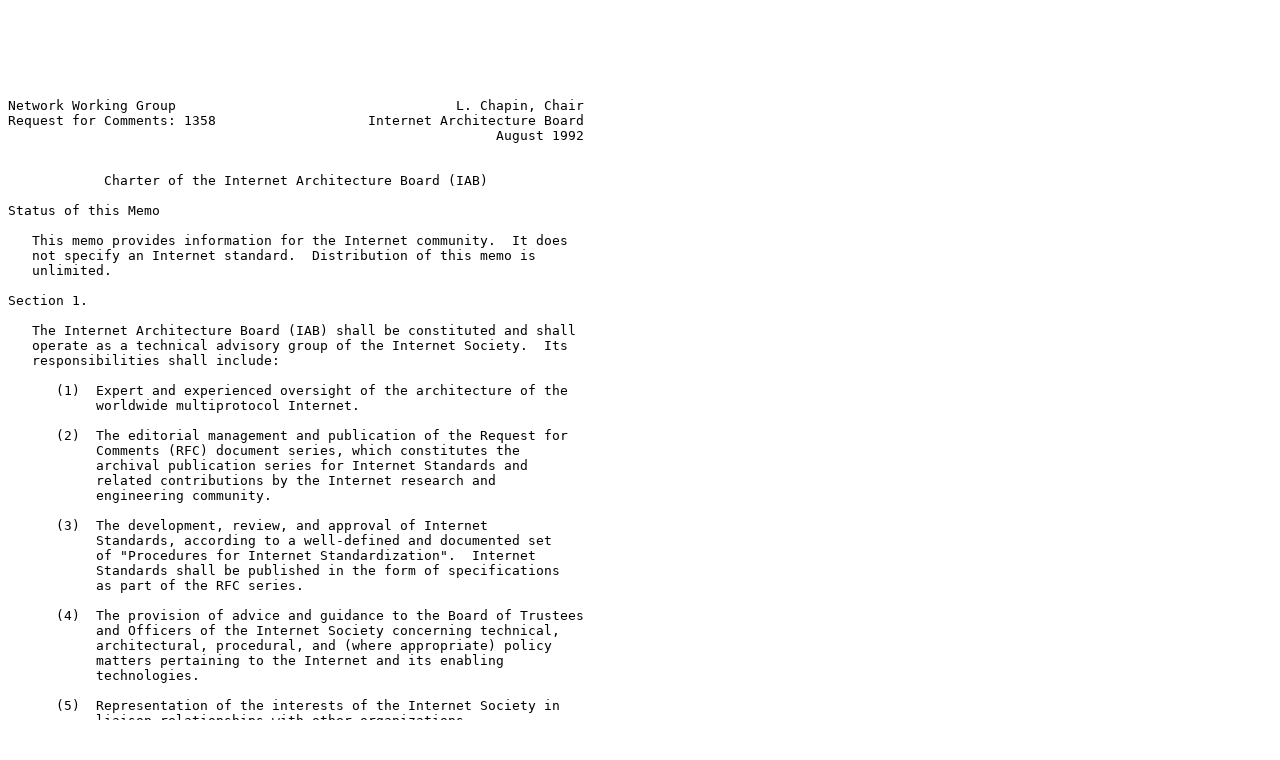

--- FILE ---
content_type: text/plain
request_url: https://ftp.ripe.net/mirrors/rfc/rfc1358.txt
body_size: 3510
content:






Network Working Group                                   L. Chapin, Chair
Request for Comments: 1358                   Internet Architecture Board
                                                             August 1992


            Charter of the Internet Architecture Board (IAB)

Status of this Memo

   This memo provides information for the Internet community.  It does
   not specify an Internet standard.  Distribution of this memo is
   unlimited.

Section 1.

   The Internet Architecture Board (IAB) shall be constituted and shall
   operate as a technical advisory group of the Internet Society.  Its
   responsibilities shall include:

      (1)  Expert and experienced oversight of the architecture of the
           worldwide multiprotocol Internet.

      (2)  The editorial management and publication of the Request for
           Comments (RFC) document series, which constitutes the
           archival publication series for Internet Standards and
           related contributions by the Internet research and
           engineering community.

      (3)  The development, review, and approval of Internet
           Standards, according to a well-defined and documented set
           of "Procedures for Internet Standardization".  Internet
           Standards shall be published in the form of specifications
           as part of the RFC series.

      (4)  The provision of advice and guidance to the Board of Trustees
           and Officers of the Internet Society concerning technical,
           architectural, procedural, and (where appropriate) policy
           matters pertaining to the Internet and its enabling
           technologies.

      (5)  Representation of the interests of the Internet Society in
           liaison relationships with other organizations.

   The IAB may be charged with additional responsibilities within the
   Internet Society, or undertake additional specific activities from
   time to time, as the needs and requirements of the Internet Society
   demand.




IAB                                                             [Page 1]

RFC 1358                   Charter of the IAB                August 1992


Section 2.

   The IAB shall consist of a number of members not to exceed 15.
   Members of the IAB shall serve in that capacity as individuals, and
   not as representatives of any company, agency, or other organization.
   Individuals shall be nominated for membership by:

      (a) the IAB;

      (b) the President of the Internet Society;

      (c) the Board of Trustees of the Internet Society;  or

      (d) a duly executed petition of at least 1% of the current
          membership of the Internet Society, or, if the current
          membership of the Society exceeds 15,000, of at least 150
          members, delivered to and validated by the Secretary of
          the Society.

   The Internet Society Board of Trustees shall approve or disapprove
   such a nomination within 60 days.  Approval shall be by the
   affirmative vote of at least three-fifths of the members of the Board
   of Trustees then in office.

   Any member of the IAB may be replaced by the Board of Trustees, by
   the affirmative vote of at least four-fifths of the members of the
   Board of Trustees then in office, whenever in their judgement the
   best interests of the Society will be served thereby.  A member of
   the IAB shall also be replaced, upon the confirming vote of a
   majority of the members of the Board of Trustees then in office, if
   and when a duly executed petition of at least 5% of the voting
   membership of the Internet Society is delivered to and validated by
   the Secretary of the Society.  The vote of the Board of Trustees, and
   any action pursuant to that vote, shall be taken no later than at the
   next regularly scheduled meeting of the Board following the date on
   which the Secretary declares the receipt of a valid petition.

   The Board of Trustees shall review each IAB member's contribution to
   the IAB at three-year intervals, and shall at that time explicitly
   reaffirm or revoke the membership.  There is no limit to the number
   of times the Board of Trustees may reaffirm the membership of any
   individual IAB member.  However, it is expected that the decision to
   reaffirm or revoke will be reached with respect to the current
   composition of the IAB as a whole, and the extent to which the goals
   and requirements of the Internet Society are served by the IAB as
   then currently constituted.





IAB                                                             [Page 2]

RFC 1358                   Charter of the IAB                August 1992


   Whenever the Board of Trustees determines that a vacancy exists on
   the IAB, it shall circulate among the membership of the Internet
   Society, by electronic mail, a call for nominations, specifying a
   closing date for nominations to be received by the Secretary of the
   Society that is no less than 30 days after the date on which the call
   is circulated.  At its discretion, the Board may also circulate the
   call for nominations among the membership of the Society my means
   other than electronic mail, and may also advertise or circulate the
   call by such other means and among the members of such other groups
   as it sees fit and appropriate.

Section 3.

   The IAB may create and empower task forces, committees, and working
   groups, as it sees fit, to carry out activities that fall within the
   scope of the IAB's responsibilities.  The initial task forces of the
   IAB are the Internet Engineering Task Force (IETF) and the Internet
   Research Task Force (IRTF).

Section 4.

   The Internet Society shall provide support for secretariat functions
   that are required by the IAB or its task forces, committees, and
   working groups, subject to approval by the Board of Trustees.  In
   particular, the secretariat shall include support for the Internet
   standards-making activity of the IAB.  During the Internet Society's
   Initial Period of operations, support for secretariat functions shall
   depend on the availability of funding provided specifically for this
   purpose.

Section 5.

   Members of the IAB and its task forces, committees, and working
   groups shall serve on a volunteer basis without compensation, except
   as provided in (a) and (b) below:

   (a)  The President of the Internet Society may approve the
        reimbursement by the Society of expenses incurred by a
        member of the IAB or one of its corollary organizations,
        if he or she determines that reimbursement of specific
        expenses is appropriate.

   (b)  Acting on the recommendation of the President of the Internet
        Society, the Board of Trustees may approve the payment of
        compensation to an individual whose service as a member of the
        IAB or of one of its corollary organizations is





IAB                                                             [Page 3]

RFC 1358                   Charter of the IAB                August 1992


        (1) considered by the Board to be essential to the welfare of
            the Society, and

        (2) is, in the Board's estimation, unobtainable in the absence
            of reasonable compensation.

        In determining the need for and amount of compensation, the
        Board shall apply the criteria and voting rules that it normally
        applies to matters concerning the allocation of Internet Society
        funds.

Section 6.

   The members of the IAB shall appoint one of their number to serve as
   the chair of the IAB, with all of the duties and responsibilities
   normally associated with such a position.  The chair of the IAB may
   be removed at any time by the affirmative vote of two-thirds of the
   members of the IAB, or as a result of his or her departure from the
   IAB.

Section 7.

   The chair of the IAB shall have the authority to organize the IAB as
   he or she sees fit.

Section 8.

   The chair of the IAB, with the approval of at least two-thirds of the
   IAB membership, shall have the authority to appoint an Editor for the
   Request for Comments (RFC) publication series (the "RFC Editor"), who
   shall be responsible for the editorial management and publication of
   the RFC series.  If the RFC Editor is not a member of the IAB, he or
   she shall serve ex officio as a member of the IAB unless and until
   made a regular member of the IAB.  The RFC Editor may be removed at
   any time by the affirmative vote of two-thirds of the members of the
   IAB.

Section 9.

   The chair of the IAB, with the approval of at least two-thirds of the
   IAB membership, shall have the authority to appoint the chair of the
   Internet Engineering Task Force (IETF), who shall be responsible for
   the management and organization of the IETF.  If the IETF chair is
   not a member of the IAB, he or she shall serve ex officio as a member
   of the IAB unless and until made a regular member of the IAB.  The
   IETF chair may be removed at any time by the affirmative vote of
   two-thirds of the members of the IAB.




IAB                                                             [Page 4]

RFC 1358                   Charter of the IAB                August 1992


Section 10.

   The chair of the IAB, with the approval of at least two-thirds of the
   IAB membership, shall have the authority to appoint the chair of the
   Internet Research Task Force (IRTF), who shall be responsible for the
   management and organization of the IRTF.  If the IRTF chair is not a
   member of the IAB, he or she shall serve ex officio as a member of
   the IAB unless and until made a regular member of the IAB.  The IRTF
   chair may be removed at any time by the affirmative vote of two-
   thirds of the members of the IAB.

Section 11.

   The Internet Society News shall serve as the formal Publication of
   Record for the announcement of actions taken and decisions made by
   the IAB on matters related to the Internet Standards.  Other official
   actions and decisions of the IAB may be announced and recorded in the
   News.  All IAB announcements published in the News shall also be
   distributed by electronic mail to the Internet Society membership.

   The Internet Society shall, through its various publications and by
   any other means that may be suitable in each circumstance, provide
   timely information to its members concerning the actions and
   decisions of the IAB;  and shall actively solicit and promote the
   participation of its members in IAB-administered activities such as
   the development and review of Internet Standards.

Section 12.

   The Internet Society shall regularly publish as an RFC a definitive
   record of the status of the Internet Standards process.  As it is
   used in this section, the term "regularly" shall mean "no less
   frequently than once every six months".

Security Considerations

   Security issues are not discussed in this memo.

Author's Address

   A. Lyman Chapin
   Bolt, Beranek & Newman
   Mail Stop 20/5b
   150 Cambridge Park Drive
   Cambridge, MA 02140

   Phone: (617) 873-3133
   EMail: lyman@BBN.COM



IAB                                                             [Page 5]
